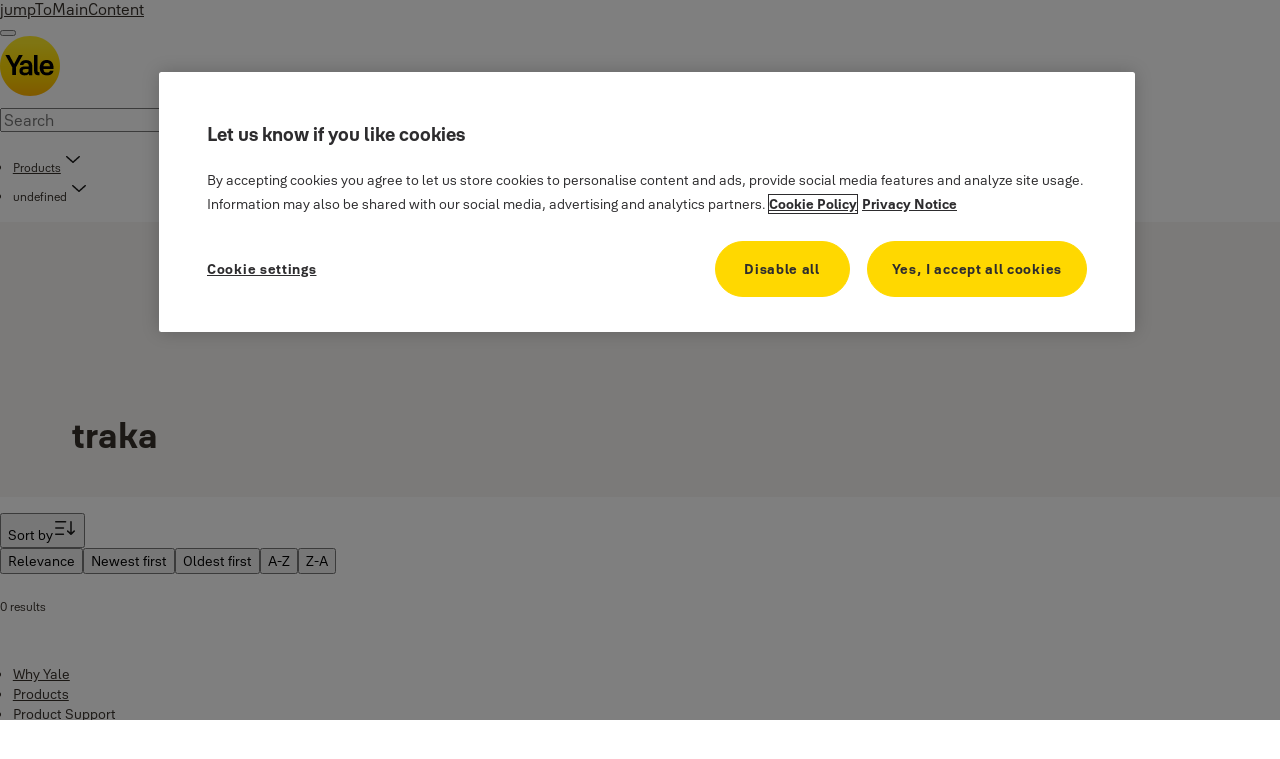

--- FILE ---
content_type: text/html; charset=utf-8
request_url: https://www.yalehome.com/ae/en/products/tags/brand/traka
body_size: 25344
content:
<!DOCTYPE html><html lang="en" class="navigation-header   dropdown full-width solid " style="--device-mobile: 360px; --device-mobile-lg: 576px; --device-tablet: 768px; --device-tablet-lg: 1024px; --device-laptop: 1280px; --device-laptop-lg: 1440px; --device-desktop: 1920px; --device-desktop-lg: 2560px; --grid-extended-max-width: 2288px; --topPaddingLocalizationBar: 0px; --vh: 7.32px;"><head>
  
  <meta name="viewport" content="width=device-width, initial-scale=1">

  <link rel="preconnect" href="https://gw-assets.assaabloy.com/">

  <meta charset="UTF-8">
  <link rel="icon" href="https://www.yalehome.com/logo/Yale_Logo_Primary_Small_RGB.ico">
  <title>traka | Yale</title>
  <meta property="version" content="a72ac4b">
  <meta property="og:type" content="website">
  <meta property="og:title" content="traka">
  
  <meta property="og:image">
  
    <meta property="og:url" content="https://www.yalehome.com/ae/en/products/tags/brand/traka">
  
  
  <meta name="template" content="product-tag-template">
  
  
  
  
  
  <meta name="google-site-verification" content="1BOLW-IM4cuGb2aPYs57cxXmnGDNPYATRig89RLIJnE">

  
  <meta name="addsearch-custom-field" data-type="text" content="title=traka">
  <meta name="addsearch-custom-field" data-type="text" content="market_name=ae">
  <meta name="addsearch-custom-field" data-type="text" content="language_name=en">
  <meta name="addsearch-custom-field" data-type="text" content="content_category=tag">
  

  
  
    <link rel="canonical" href="https://www.yalehome.com/ae/en/products/tags/brand/traka">
    
      <link rel="alternate" hreflang="en-ae" href="https://www.yalehome.com/ae/en/products/tags/brand/traka">
    
      <link rel="alternate" hreflang="en-bg" href="https://www.yalehome.com/bg/en/products/tags/brand/traka">
    
      <link rel="alternate" hreflang="en-hr" href="https://www.yalehome.com/hr/en/products/tags/brand/traka">
    
      <link rel="alternate" hreflang="en-ke" href="https://www.yalehome.com/ke/en/products/tags/brand/traka">
    
      <link rel="alternate" hreflang="zh-hk" href="https://www.yalehome.com/hk/zh-hk/products/tags/brand/traka">
    
      <link rel="alternate" hreflang="en-pl" href="https://www.yalehome.com/pl/en/products/tags/brand/traka">
    
      <link rel="alternate" hreflang="zh-tw" href="https://www.yalehome.com/tw/zh-tw/products/tags/brand/traka">
    
      <link rel="alternate" hreflang="en-it" href="https://www.yalehome.com/it/en/products/tags/brand/traka">
    
      <link rel="alternate" hreflang="si-si" href="https://www.yalehome.com/si/si/products/tags/brand/traka">
    
      <link rel="alternate" hreflang="en-kz" href="https://www.yalehome.com/kz/en/products/tags/brand/traka">
    
  


  
    
  

  
  
  <script async="" src="https://www.googletagmanager.com/gtm.js?id=GTM-P6G8W4L"></script><script async="" src="https://www.googletagmanager.com/gtm.js?id=GTM-WBWG4NJ"></script><script>
    if (!window.onecms) {
      window.onecms = {
        config: {
          site: {
            fadeInComponents: true,
            chinaSite: false,
            name: 'yalehome.com',
            market: 'ae',
            language: 'en',
            homePagePath: '/ae/en',
            translationsUrl: '/rest/api/v1/translations.json/ae/en',
            theme: 'assa-abloy-onecms.brand.theme.yale',
            enableSessionStorageCache: true,
            sessionStorageVersion: 1769001960356
          }
        },
        clientlibs: {}
      }
    }

    window.dataLayer = window.dataLayer || [];
    window.dataLayer.push({
  "googleAnalyticsTrackingId": "UA-17355825-1",
  "matomoSiteId": "290",
  "googleAnalytics4MeasurementId": "G-Z6BWGW4FTB",
  "googleAnalyticsTrackingIdMarket": "UA-17355825-3",
  "googleAnalytics4MeasurementIdMarket": "G-7S8CXPE5LH",
  "matomoSiteIdMarket": "475",
  "siteDivision": "00"
});
    window.onecms.clientlibs.vendorJsUrl = '/etc.clientlibs/assa-abloy-onecms/clientlibs-generated/webcomponents/gw-group-vendor.lc-c8758d0d91f0aa762e74306bf63e44bf-lc.js';
    window.onecms.clientlibs.cookieBannerId = '01912194-e19d-7368-9b31-6e6c0b92a747';
    window.onecms.clientlibs.enableSentry = false;
    window.onecms.clientlibs.sentrySampleRate = '0.5';
    window.onecms.clientlibs.sentryTracesSampleRate = 0.1;
    window.onecms.clientlibs.environment = 'prod';
    window.onecms.clientlibs.isPublish = true;
    window.onecms.clientlibs.centralGtmContainerId = 'GTM-WBWG4NJ';
    window.onecms.clientlibs.featureFlagDivisionGtmPublish = true;
    window.onecms.clientlibs.divisionGtmContainerId = 'GTM-P6G8W4L';
    window.onecms.clientlibs.trackingEnabled = true;
    window.onecms.clientlibs.pageTracked = true;
    window.onecms.clientlibs.videoViewerScriptUrl = "https://gw-assets.assaabloy.com/s7viewers/html5/js/VideoViewer.js";
    window.onecms.clientlibs.interactiveImageScriptUrl = "https://gw-assets.assaabloy.com/s7viewers/html5/js/InteractiveImage.js";
  </script>
  

  
  
    
  
    <script defer="" src="/etc.clientlibs/assa-abloy-onecms/clientlibs/onecms-script-loader.lc-a0ba371bb76eda5838d458b576137ed7-lc.min.js"></script>

  

  
  
  

  
  

  
  
    <link rel="stylesheet" href="/etc.clientlibs/assa-abloy-onecms/clientlibs-generated/themes/global.lc-29ccfeae8fd9bff7620687abbcd84cc2-lc.min.css" type="text/css">
<link rel="stylesheet" href="/etc.clientlibs/assa-abloy-onecms/clientlibs-generated/themes/yale.lc-5f0a03ed75a37f8b991a1e66560bbed4-lc.min.css" type="text/css">

  


  <style>
    :root{
  --font-family-body:Yale Solis;--font-family-heading:Yale Solis;
}

  </style>
  <style>
    
  </style>
  


  
  
  
    <link rel="stylesheet" href="/etc.clientlibs/assa-abloy-onecms/components/structure/page/v1/page/clientlibs/header-offset-ssr-variables.lc-af567384b6afc7df0896c6eff7f36e56-lc.min.css" type="text/css">

  


  

  

  
  

  

  



  
    <link rel="stylesheet" href="/etc.clientlibs/assa-abloy-onecms/clientlibs/grid.lc-5334516a308a40e7dd7b3c7a8ae96960-lc.min.css" type="text/css">

  


  
    
    

    

    
    
    

  

  
  <script src="https://www.yalehome.com/static-content/gw_geo_na/gw_geo_na_0fc124a5b26673800ce35b0a972a7a004b4cd131.js" type="text/javascript">
</script>


  <script type="application/ld+json">
    {"@context":"https://schema.org","@type":"BreadcrumbList","itemListElement":[{"position":1,"@type":"ListItem","name":"Home page","item":"https://www.yalehome.com/ae/en"},{"position":2,"@type":"ListItem","name":"Products","item":"https://www.yalehome.com/ae/en/products"},{"position":3,"@type":"ListItem","item":"https://www.yalehome.com/ae/en/products/tags"},{"position":4,"@type":"ListItem","name":"traka"}]}
  </script>
  
<script async="" src="/etc.clientlibs/assa-abloy-onecms/clientlibs-generated/webcomponents/gw-group-wc-dependencies/resources/_d.webcomponents-ce.js"></script><script async="" src="/etc.clientlibs/assa-abloy-onecms/clientlibs-generated/webcomponents/gw-group-wc-dependencies/resources/_e.custom-elements-es5-adapter.js"></script><style data-styled="active" data-styled-version="5.3.6"></style><style data-styled="active" data-styled-version="5.3.6"></style><style data-styled="active" data-styled-version="5.3.6"></style><style data-styled="active" data-styled-version="5.3.6"></style></head>
<body class="product-tag-template page basicpage aa-light-theme" id="product-tag-template-87c65b700c" data-theme="light">



  




  



  


    
        
            <div class="toast gw-group-toast">

<gw-group-toast id="gw-group-toast-9b3b4d55f7" data-client-lib="/etc.clientlibs/assa-abloy-onecms/clientlibs-generated/webcomponents/gw-group-toast.lc-187d3936fc18dfe367e4db98bd23bfa1-lc.js"><div data-addsearch="exclude" aria-disabled="true" aria-label="" class="styles__Toast-sc-6j63c8-1 jFzVqZ toast-message-wrapper"><div data-addsearch="exclude" class="styles__Text-sc-6j63c8-0 bVYyKt label-sm"></div></div></gw-group-toast>


</div>

        
    
        
            <div class="header header-includer"><div class="site-header">
  <div class="site-header--nav-bar">
  



  <gw-group-nav-header data-client-lib="/etc.clientlibs/assa-abloy-onecms/clientlibs-generated/webcomponents/gw-group-nav-header.lc-1d92492a3819d9c9ef5f46563e374d3d-lc.js" content="[base64]"><header class="styles__Header-sc-z2fkzf-4 gFclYc"><div id="a11y-skip-link" tabindex="0"><a href="#a11y-skip-link-target" class="styles__SkipLink-sc-z2fkzf-3 gsFJOs">jumpToMainContent</a></div><section class="styles__Topbar-sc-1hzxovh-1 eTryn topbar"></section><div class="styles__Wrapper-sc-z2fkzf-0 gRutnU"><section class="styles__PrimaryNavigation-sc-z2fkzf-1 dEmSaK primary-navigation"><div class="styles__Navigation-sc-x3fycp-0 bWUyaF nav-bar__navigation"><div class="styles__Menu-sc-x3fycp-1 gjkLMg"><button id="gw-group-nav-menu" aria-expanded="false" tabindex="0" class="styles__HamburgerButton-sc-gappku-0 hzYBsL hamburger-menu-button label-md" aria-haspopup="true" aria-controls="hamburger-menu"><div class="styles__HamburgerIcon-sc-gappku-2 iehzkx  hamburger-menu-button" role="presentation"><span class="hamburger-menu-button"></span><span class="hamburger-menu-button"></span><span class="hamburger-menu-button"></span></div><label class="styles__MenuLabel-sc-gappku-1 keTNqZ hamburger-menu-button sr-only">Menu</label></button><nav aria-label="Main menu" class="styles__TopNavigation-sc-khrlvi-1 ksMHTH"></nav></div><div hidden="" style="position: absolute; pointer-events: none; z-index: 999; opacity: 0; transform: translateY(-16px); overflow: initial;"><div id="hamburger-menu" class="styles__HamburgerMenu-sc-1k5lid8-0 fGXaOn"><nav aria-labelledby="gw-group-nav-menu" class="styles__HamburgerNavigation-sc-1k5lid8-1 gblgCQ"><div class="styles__MobileNavigation-sc-1krcsdf-0 iVcejX"><div id="mobile-subnavigation-menu-10882d132d" class="styles__SubNavigation-sc-1m33sy9-0 kyWyHs"><div class="button aem-ie__cta"><button class="styles__Button-sc-18sij4a-0 bMXnuW styles__BackButton-sc-1m33sy9-1 jIUdFH label-lg" aria-label="Return" id="e22f7212-adab-4f7e-929b-f573da61d4f5" role="button" data-variant="default"><svg role="presentation" class="styles__Icon-sc-1u0rbjk-0 fivoSa leading-icon external " width="24" height="24" viewBox="0 0 24 24" fill="none" xmlns="http://www.w3.org/2000/svg"><path d="M13.0323 19.0001C12.8361 19.0001 12.64 18.9275 12.4852 18.7719C12.1858 18.4711 12.1858 17.9732 12.4852 17.6724L17.3574 12.7767H4.77419C4.35097 12.7767 4 12.424 4 11.9988C4 11.5735 4.35097 11.2208 4.77419 11.2208H17.3574L12.4852 6.32512C12.1858 6.02432 12.1858 5.52645 12.4852 5.22566C12.7845 4.92486 13.28 4.92486 13.5794 5.22566L19.7729 11.449C19.8452 11.5216 19.9071 11.6046 19.9381 11.698C19.9794 11.7913 20 11.895 20 11.9988C20 12.1025 19.9794 12.2062 19.9381 12.2996C19.8968 12.3929 19.8452 12.4759 19.7729 12.5485L13.5794 18.7719C13.4245 18.9275 13.2284 19.0001 13.0323 19.0001Z" fill="#1A1A1A"></path></svg><span id="3309a315-e61c-4581-b239-fc62d8ec1e90" class="styles__Label-sc-18sij4a-1 jKMGzI styles__BackButton-sc-1m33sy9-1 jIUdFH label-lg ">Return</span></button></div><div class="styles__Menu-sc-1m33sy9-2 hpOFDI"><nav class="styles__TreeNavigation-sc-16eevtj-0 cpUXTX"><ul class="styles__List-sc-16eevtj-1 eJajLR"><li class="styles__ListItem-sc-16eevtj-2 jdnPIG"><div class="button aem-ie__cta"><a class="styles__Button-sc-18sij4a-0 hSUEYJ label-md" aria-label="Yale Smart Home Ecosystem" id="2fae7022-c8ef-426b-8c2b-4b34fe50af27" role="link" href="https://www.yalehome.com/ae/en/products/yale-smart-home-ecosystem" target="_self" rel="" tabindex="0" data-variant="text"><span id="b04149f1-4de4-4fae-81a6-ba1fe691f9d3" class="styles__Label-sc-18sij4a-1 fcDSKM label-md ">Yale Smart Home Ecosystem</span><svg role="presentation" class="styles__Icon-sc-1u0rbjk-0 fivoSa  " width="24" height="24" viewBox="0 0 24 24" fill="none" xmlns="http://www.w3.org/2000/svg"><path d="M13.0323 19.0001C12.8361 19.0001 12.64 18.9275 12.4852 18.7719C12.1858 18.4711 12.1858 17.9732 12.4852 17.6724L17.3574 12.7767H4.77419C4.35097 12.7767 4 12.424 4 11.9988C4 11.5735 4.35097 11.2208 4.77419 11.2208H17.3574L12.4852 6.32512C12.1858 6.02432 12.1858 5.52645 12.4852 5.22566C12.7845 4.92486 13.28 4.92486 13.5794 5.22566L19.7729 11.449C19.8452 11.5216 19.9071 11.6046 19.9381 11.698C19.9794 11.7913 20 11.895 20 11.9988C20 12.1025 19.9794 12.2062 19.9381 12.2996C19.8968 12.3929 19.8452 12.4759 19.7729 12.5485L13.5794 18.7719C13.4245 18.9275 13.2284 19.0001 13.0323 19.0001Z" fill="#1A1A1A"></path></svg></a></div></li><li class="styles__ListItem-sc-16eevtj-2 jdnPIG"><div class="button aem-ie__cta"><a class="styles__Button-sc-18sij4a-0 hSUEYJ label-md" aria-label="Smart Door Locks" id="66231ec5-5b8f-491e-bd5f-2d67bc287fe1" role="link" href="https://www.yalehome.com/ae/en/products/smart-door-locks" target="_self" rel="" tabindex="0" data-variant="text"><span id="a2069a87-1dc7-4810-b695-22dc7e863939" class="styles__Label-sc-18sij4a-1 fcDSKM label-md ">Smart Door Locks</span><svg role="presentation" class="styles__Icon-sc-1u0rbjk-0 fivoSa  " width="24" height="24" viewBox="0 0 24 24" fill="none" xmlns="http://www.w3.org/2000/svg"><path d="M13.0323 19.0001C12.8361 19.0001 12.64 18.9275 12.4852 18.7719C12.1858 18.4711 12.1858 17.9732 12.4852 17.6724L17.3574 12.7767H4.77419C4.35097 12.7767 4 12.424 4 11.9988C4 11.5735 4.35097 11.2208 4.77419 11.2208H17.3574L12.4852 6.32512C12.1858 6.02432 12.1858 5.52645 12.4852 5.22566C12.7845 4.92486 13.28 4.92486 13.5794 5.22566L19.7729 11.449C19.8452 11.5216 19.9071 11.6046 19.9381 11.698C19.9794 11.7913 20 11.895 20 11.9988C20 12.1025 19.9794 12.2062 19.9381 12.2996C19.8968 12.3929 19.8452 12.4759 19.7729 12.5485L13.5794 18.7719C13.4245 18.9275 13.2284 19.0001 13.0323 19.0001Z" fill="#1A1A1A"></path></svg></a></div></li><li class="styles__ListItem-sc-16eevtj-2 jdnPIG"><div class="button aem-ie__cta"><a class="styles__Button-sc-18sij4a-0 hSUEYJ label-md" aria-label="Yale Safes" id="a7c5bf06-637a-4e85-8f91-46fa5c8b5e55" role="link" href="https://www.yalehome.com/ae/en/products/safes" target="_self" rel="" tabindex="0" data-variant="text"><span id="2d749a0e-564d-4e29-9f0f-6e8b086d841b" class="styles__Label-sc-18sij4a-1 fcDSKM label-md ">Yale Safes</span><svg role="presentation" class="styles__Icon-sc-1u0rbjk-0 fivoSa  " width="24" height="24" viewBox="0 0 24 24" fill="none" xmlns="http://www.w3.org/2000/svg"><path d="M13.0323 19.0001C12.8361 19.0001 12.64 18.9275 12.4852 18.7719C12.1858 18.4711 12.1858 17.9732 12.4852 17.6724L17.3574 12.7767H4.77419C4.35097 12.7767 4 12.424 4 11.9988C4 11.5735 4.35097 11.2208 4.77419 11.2208H17.3574L12.4852 6.32512C12.1858 6.02432 12.1858 5.52645 12.4852 5.22566C12.7845 4.92486 13.28 4.92486 13.5794 5.22566L19.7729 11.449C19.8452 11.5216 19.9071 11.6046 19.9381 11.698C19.9794 11.7913 20 11.895 20 11.9988C20 12.1025 19.9794 12.2062 19.9381 12.2996C19.8968 12.3929 19.8452 12.4759 19.7729 12.5485L13.5794 18.7719C13.4245 18.9275 13.2284 19.0001 13.0323 19.0001Z" fill="#1A1A1A"></path></svg></a></div></li><li class="styles__ListItem-sc-16eevtj-2 jdnPIG"><div class="button aem-ie__cta"><a class="styles__Button-sc-18sij4a-0 hSUEYJ label-md" aria-label="Mechanical Range" id="eb9cecff-78ce-4b3e-a1fa-9534a41da4ba" role="link" href="https://www.yalehome.com/ae/en/products/mechanical-range" target="_self" rel="" tabindex="0" data-variant="text"><span id="1bc30517-7455-4a44-a3af-39fb9343c29d" class="styles__Label-sc-18sij4a-1 fcDSKM label-md ">Mechanical Range</span><svg role="presentation" class="styles__Icon-sc-1u0rbjk-0 fivoSa  " width="24" height="24" viewBox="0 0 24 24" fill="none" xmlns="http://www.w3.org/2000/svg"><path d="M13.0323 19.0001C12.8361 19.0001 12.64 18.9275 12.4852 18.7719C12.1858 18.4711 12.1858 17.9732 12.4852 17.6724L17.3574 12.7767H4.77419C4.35097 12.7767 4 12.424 4 11.9988C4 11.5735 4.35097 11.2208 4.77419 11.2208H17.3574L12.4852 6.32512C12.1858 6.02432 12.1858 5.52645 12.4852 5.22566C12.7845 4.92486 13.28 4.92486 13.5794 5.22566L19.7729 11.449C19.8452 11.5216 19.9071 11.6046 19.9381 11.698C19.9794 11.7913 20 11.895 20 11.9988C20 12.1025 19.9794 12.2062 19.9381 12.2996C19.8968 12.3929 19.8452 12.4759 19.7729 12.5485L13.5794 18.7719C13.4245 18.9275 13.2284 19.0001 13.0323 19.0001Z" fill="#1A1A1A"></path></svg></a></div></li><li class="styles__ListItem-sc-16eevtj-2 jdnPIG"><div class="button aem-ie__cta"><a class="styles__Button-sc-18sij4a-0 hSUEYJ label-md" aria-label="Alarms &amp; Surveillance" id="a5593d13-6f8a-4f0a-a19f-e33ee87e4ce5" role="link" href="https://www.yalehome.com/ae/en/products/alarms-surveillance" target="_self" rel="" tabindex="0" data-variant="text"><span id="d2ab166f-7a1e-4f48-918c-335aec601b1a" class="styles__Label-sc-18sij4a-1 fcDSKM label-md ">Alarms &amp; Surveillance</span><svg role="presentation" class="styles__Icon-sc-1u0rbjk-0 fivoSa  " width="24" height="24" viewBox="0 0 24 24" fill="none" xmlns="http://www.w3.org/2000/svg"><path d="M13.0323 19.0001C12.8361 19.0001 12.64 18.9275 12.4852 18.7719C12.1858 18.4711 12.1858 17.9732 12.4852 17.6724L17.3574 12.7767H4.77419C4.35097 12.7767 4 12.424 4 11.9988C4 11.5735 4.35097 11.2208 4.77419 11.2208H17.3574L12.4852 6.32512C12.1858 6.02432 12.1858 5.52645 12.4852 5.22566C12.7845 4.92486 13.28 4.92486 13.5794 5.22566L19.7729 11.449C19.8452 11.5216 19.9071 11.6046 19.9381 11.698C19.9794 11.7913 20 11.895 20 11.9988C20 12.1025 19.9794 12.2062 19.9381 12.2996C19.8968 12.3929 19.8452 12.4759 19.7729 12.5485L13.5794 18.7719C13.4245 18.9275 13.2284 19.0001 13.0323 19.0001Z" fill="#1A1A1A"></path></svg></a></div></li><li class="styles__ListItem-sc-16eevtj-2 jdnPIG"><div class="button aem-ie__cta"><a class="styles__Button-sc-18sij4a-0 hSUEYJ label-md" aria-label="Window Solutions" id="968962d5-20d2-45f2-b23e-8fcd7423c722" role="link" href="https://www.yalehome.com/ae/en/products/window-solutions" target="_self" rel="" tabindex="0" data-variant="text"><span id="c461e858-3229-42f8-84ba-9b82e9041587" class="styles__Label-sc-18sij4a-1 fcDSKM label-md ">Window Solutions</span><svg role="presentation" class="styles__Icon-sc-1u0rbjk-0 fivoSa  " width="24" height="24" viewBox="0 0 24 24" fill="none" xmlns="http://www.w3.org/2000/svg"><path d="M13.0323 19.0001C12.8361 19.0001 12.64 18.9275 12.4852 18.7719C12.1858 18.4711 12.1858 17.9732 12.4852 17.6724L17.3574 12.7767H4.77419C4.35097 12.7767 4 12.424 4 11.9988C4 11.5735 4.35097 11.2208 4.77419 11.2208H17.3574L12.4852 6.32512C12.1858 6.02432 12.1858 5.52645 12.4852 5.22566C12.7845 4.92486 13.28 4.92486 13.5794 5.22566L19.7729 11.449C19.8452 11.5216 19.9071 11.6046 19.9381 11.698C19.9794 11.7913 20 11.895 20 11.9988C20 12.1025 19.9794 12.2062 19.9381 12.2996C19.8968 12.3929 19.8452 12.4759 19.7729 12.5485L13.5794 18.7719C13.4245 18.9275 13.2284 19.0001 13.0323 19.0001Z" fill="#1A1A1A"></path></svg></a></div></li><li class="styles__ListItem-sc-16eevtj-2 jdnPIG"><div class="button aem-ie__cta"><a class="styles__Button-sc-18sij4a-0 hSUEYJ label-md" aria-label="Holiday Homes" id="40ee008d-a799-4397-9049-344b902274cb" role="link" href="https://www.yalehome.com/ae/en/products/holiday-homes" target="_self" rel="" tabindex="0" data-variant="text"><span id="70400bf4-0566-40a1-8e6b-7a8440d04f47" class="styles__Label-sc-18sij4a-1 fcDSKM label-md ">Holiday Homes</span><svg role="presentation" class="styles__Icon-sc-1u0rbjk-0 fivoSa  " width="24" height="24" viewBox="0 0 24 24" fill="none" xmlns="http://www.w3.org/2000/svg"><path d="M13.0323 19.0001C12.8361 19.0001 12.64 18.9275 12.4852 18.7719C12.1858 18.4711 12.1858 17.9732 12.4852 17.6724L17.3574 12.7767H4.77419C4.35097 12.7767 4 12.424 4 11.9988C4 11.5735 4.35097 11.2208 4.77419 11.2208H17.3574L12.4852 6.32512C12.1858 6.02432 12.1858 5.52645 12.4852 5.22566C12.7845 4.92486 13.28 4.92486 13.5794 5.22566L19.7729 11.449C19.8452 11.5216 19.9071 11.6046 19.9381 11.698C19.9794 11.7913 20 11.895 20 11.9988C20 12.1025 19.9794 12.2062 19.9381 12.2996C19.8968 12.3929 19.8452 12.4759 19.7729 12.5485L13.5794 18.7719C13.4245 18.9275 13.2284 19.0001 13.0323 19.0001Z" fill="#1A1A1A"></path></svg></a></div></li><li class="styles__ListItem-sc-16eevtj-2 jdnPIG"><div class="button aem-ie__cta"><a class="styles__Button-sc-18sij4a-0 hSUEYJ label-md" aria-label="Projects &amp; OEM" id="949c3ded-be2f-4f20-aada-01eb8f57d57d" role="link" href="https://www.yalehome.com/ae/en/products/projects-oem" target="_self" rel="" tabindex="0" data-variant="text"><span id="b811cfdb-d068-4c1f-bea0-78bd1fe79fa4" class="styles__Label-sc-18sij4a-1 fcDSKM label-md ">Projects &amp; OEM</span><svg role="presentation" class="styles__Icon-sc-1u0rbjk-0 fivoSa  " width="24" height="24" viewBox="0 0 24 24" fill="none" xmlns="http://www.w3.org/2000/svg"><path d="M13.0323 19.0001C12.8361 19.0001 12.64 18.9275 12.4852 18.7719C12.1858 18.4711 12.1858 17.9732 12.4852 17.6724L17.3574 12.7767H4.77419C4.35097 12.7767 4 12.424 4 11.9988C4 11.5735 4.35097 11.2208 4.77419 11.2208H17.3574L12.4852 6.32512C12.1858 6.02432 12.1858 5.52645 12.4852 5.22566C12.7845 4.92486 13.28 4.92486 13.5794 5.22566L19.7729 11.449C19.8452 11.5216 19.9071 11.6046 19.9381 11.698C19.9794 11.7913 20 11.895 20 11.9988C20 12.1025 19.9794 12.2062 19.9381 12.2996C19.8968 12.3929 19.8452 12.4759 19.7729 12.5485L13.5794 18.7719C13.4245 18.9275 13.2284 19.0001 13.0323 19.0001Z" fill="#1A1A1A"></path></svg></a></div></li></ul></nav></div></div></div></nav></div></div></div><div class="styles__Logotype-sc-hktp9h-0 jmZgQt"><div class="styles__ImageWrapper-sc-h9y1a8-0 eeKpvr"><a href="https://www.yalehome.com/ae/en" id="page-logo"><div class="styles__Image-sc-h9y1a8-1 gyRPfV"><picture class="styles__FullPicture-sc-h9y1a8-3 jfRrWj"><img id="page-logo" src="https://gw-assets.assaabloy.com/is/content/assaabloy/yale-logo-6?wid=undefined&amp;hei=undefined" srcset="" alt="Yale" loading="lazy" sizes="(min-width: 1024px) 33vw, 50vw" width="auto" height="auto" aria-label="yalehome.com Home" class="styles__FullImage-sc-h9y1a8-2 OmrEl"></picture></div></a></div></div><div class="styles__RightSideWrapper-sc-z2fkzf-2 dsQtJS"><div class="styles__SearchBar-sc-shxt5d-5 dViMtp"><div class="styles__InputWrapper-sc-shxt5d-0 hqjvkO"><form role="search" class="styles__SearchBarInput-sc-shxt5d-4 erlPwq"><input type="search" placeholder="Search" aria-label="Search this site" name="search-bar-input" role="combobox" aria-controls="search-results" aria-expanded="false" class="styles__InputText-sc-shxt5d-3 bKrByQ" value=""><button class="styles__SearchIcon-sc-shxt5d-1 jHQpMW magnifying-glas" aria-label="Search" type="button"><svg role="presentation" class="styles__Icon-sc-1u0rbjk-0 fivoSa" width="24" height="24" viewBox="0 0 24 24" fill="none" xmlns="http://www.w3.org/2000/svg"><path d="M21.7668 20.6874L16.0766 14.9962C16.579 14.3912 16.9789 13.7144 17.2762 12.9864C17.676 12.0224 17.8811 10.997 17.8811 9.94078C17.8811 8.88458 17.676 7.86939 17.2762 6.89522C16.8763 5.92105 16.2919 5.05967 15.5538 4.32135C14.8156 3.58303 13.9441 2.99853 12.9804 2.59861C11.0529 1.79876 8.8384 1.79876 6.90068 2.60886C5.92669 3.00879 5.06549 3.59329 4.32731 4.33161C3.58913 5.06993 3.00474 5.94156 2.6049 6.90547C2.20505 7.87964 2 8.89483 2 9.95104C2 11.0072 2.20505 12.0224 2.6049 12.9966C3.00474 13.9708 3.58913 14.8321 4.32731 15.5705C5.06549 16.3088 5.93695 16.8933 6.90068 17.2932C7.86441 17.6931 8.88966 17.8982 9.94566 17.8982C11.0017 17.8982 12.0167 17.6931 12.9906 17.2932C13.7186 16.9856 14.3952 16.5857 15.0001 16.0832L20.6902 21.7744C20.844 21.9282 21.0388 22 21.2336 22C21.4284 22 21.6232 21.9282 21.777 21.7744C22.0743 21.477 22.0743 20.9848 21.777 20.6874H21.7668ZM12.396 15.8678C10.8376 16.5139 9.0537 16.5139 7.49532 15.8678C6.71613 15.5397 6.01897 15.0783 5.41407 14.4835C4.80918 13.8887 4.34781 13.1914 4.02999 12.4018C3.70191 11.6225 3.53787 10.7919 3.53787 9.95104C3.53787 9.11018 3.70191 8.27957 4.02999 7.50023C4.35807 6.72089 4.81943 6.02359 5.41407 5.41858C6.00871 4.81357 6.71613 4.35212 7.49532 4.03423C8.27451 3.70609 9.10496 3.54202 9.94566 3.54202C10.7864 3.54202 11.6168 3.70609 12.396 4.03423C13.1752 4.36237 13.8724 4.82382 14.4773 5.42883C15.0719 6.02359 15.5435 6.72089 15.8716 7.51048C16.1997 8.28982 16.3637 9.11018 16.3637 9.96129C16.3637 10.8124 16.1997 11.6328 15.8716 12.4121C15.5435 13.1914 15.0821 13.8887 14.4875 14.4938C13.8929 15.0885 13.1957 15.5602 12.4063 15.8884L12.396 15.8678Z" fill="#1A1A1A"></path></svg></button><button aria-label="Reset search field" type="button" class="styles__ClearButton-sc-shxt5d-2 gJQJgT"><svg role="presentation" class="styles__Icon-sc-1u0rbjk-0 fivoSa" width="24" height="24" viewBox="0 0 24 24" fill="none" xmlns="http://www.w3.org/2000/svg"><path d="M18.0582 18.9744C17.8545 18.9744 17.6509 18.8718 17.5491 18.7692L11.9491 13.1282L6.34909 18.7692C6.04364 19.0769 5.53455 19.0769 5.22909 18.7692C4.92364 18.4615 4.92364 17.9487 5.22909 17.641L10.8291 12L5.33091 6.35897C5.02545 6.05128 5.02545 5.53846 5.33091 5.23077C5.63636 4.92308 6.14545 4.92308 6.45091 5.23077L12.0509 10.8718L17.6509 5.23077C17.9564 4.92308 18.4655 4.92308 18.7709 5.23077C19.0764 5.53846 19.0764 6.05128 18.7709 6.35897L13.0691 12L18.6691 17.641C18.9745 17.9487 18.9745 18.4615 18.6691 18.7692C18.4655 18.8718 18.2618 18.9744 18.0582 18.9744Z" fill="#1A1A1A"></path></svg></button></form></div></div></div></section><nav aria-label="Breadcrumbs"><ul class="styles__Breadcrumbs-sc-l06ea9-0 fYQOxL"><li class="styles__BreadCrumb-sc-l06ea9-1 bSvCNm"><div class="button aem-ie__cta"><a class="styles__Button-sc-18sij4a-0 hSqJBv label-sm" aria-label="Products" id="ad9853a0-c4d9-4334-b614-de62e3ad3d64" role="link" href="https://www.yalehome.com/ae/en/products" target="_self" rel="" data-variant="text"><span id="5f9ac1ef-fe07-4ed7-87a4-bb4fedd07d2a" class="styles__Label-sc-18sij4a-1 fcDSKM label-sm ">Products</span><svg role="presentation" class="styles__Icon-sc-1u0rbjk-0 fivoSa chevron  " width="24" height="24" viewBox="0 0 24 24" fill="none" xmlns="http://www.w3.org/2000/svg"><path d="M12 15C12.1971 15 12.3942 14.9346 12.5498 14.7946L18.7744 9.19273C19.0752 8.92197 19.0752 8.47382 18.7744 8.20307C18.4735 7.93231 17.9755 7.93231 17.6747 8.20307L12 13.3101L6.32531 8.20307C6.02445 7.93231 5.52649 7.93231 5.22564 8.20307C4.92479 8.47382 4.92479 8.92197 5.22564 9.19273L11.4502 14.7946C11.6058 14.9346 11.8029 15 12 15Z" fill="#1A1A1A"></path></svg></a></div></li><li class="styles__BreadCrumb-sc-l06ea9-1 bSvCNm"><div class="button aem-ie__cta"><span class="styles__Button-sc-18sij4a-0 hSqJBv label-sm" aria-label="undefined" id="8a3a420a-ce3f-4cda-9bc7-cab055f102fd" role="button" aria-current="page" data-variant="text"><span id="b6ae262c-a9a3-4542-afbd-2b631bd67268" class="styles__Label-sc-18sij4a-1 fcDSKM label-sm ">undefined</span><svg role="presentation" class="styles__Icon-sc-1u0rbjk-0 fivoSa chevron external " width="24" height="24" viewBox="0 0 24 24" fill="none" xmlns="http://www.w3.org/2000/svg"><path d="M12 15C12.1971 15 12.3942 14.9346 12.5498 14.7946L18.7744 9.19273C19.0752 8.92197 19.0752 8.47382 18.7744 8.20307C18.4735 7.93231 17.9755 7.93231 17.6747 8.20307L12 13.3101L6.32531 8.20307C6.02445 7.93231 5.52649 7.93231 5.22564 8.20307C4.92479 8.47382 4.92479 8.92197 5.22564 9.19273L11.4502 14.7946C11.6058 14.9346 11.8029 15 12 15Z" fill="#1A1A1A"></path></svg></span></div></li></ul></nav></div></header></gw-group-nav-header>
  




</div>




</div>
</div>

        
    
        
    
        
    
        
    
    <main>
        
            
        
            
        
            
                <div class="herogrid responsivegrid">


<div class="aem-Grid aem-Grid--12 aem-Grid--default--12 ">
    
    <div class="server-side-hero-gallery theme-alt-2 aem-GridColumn aem-GridColumn--default--12">





  
  
  
  
  
  
  
  
  
  
  
  

  
  
  
  
  
  
  

  
  
  
  

  
  
  
  

  
  
  
  
  
  
  
  
  
  
  
  
  
  
  
  
  

  

  <section id="server-side-hero-gallery-059f691ee5" data-uses-dm-video="no" class="hero-gallery hero-gallery--withMedia  hero-gallery--theme-alternative">
    <div class="hero-gallery__container">
      <div class="hero-gallery__title-container">
        <h1 class="hero-gallery__title heading-lg">
          <span>traka</span>
        </h1>
        
      </div>
      <div class="hero-gallery__content hero-gallery__content--no-media">
        
        
        
      </div>
      
    </div>
  </section>

  
  <div class="consent-modal__overlay js-consent-modal-overlay hidden">
    <div class="consent-modal__content js-consent-modal-content">
      <button class="consent-modal__close-btn js-close-btn">
        <svg role="presentation" class="styles__Icon-sc-1u0rbjk-0 jbvmdd" width="24" height="24" viewBox="0 0 24 24" fill="none" xmlns="http://www.w3.org/2000/svg">
          <path d="M18.0582 18.9744C17.8545 18.9744 17.6509 18.8718 17.5491 18.7692L11.9491 13.1282L6.34909 18.7692C6.04364 19.0769 5.53455 19.0769 5.22909 18.7692C4.92364 18.4615 4.92364 17.9487 5.22909 17.641L10.8291 12L5.33091 6.35897C5.02545 6.05128 5.02545 5.53846 5.33091 5.23077C5.63636 4.92308 6.14545 4.92308 6.45091 5.23077L12.0509 10.8718L17.6509 5.23077C17.9564 4.92308 18.4655 4.92308 18.7709 5.23077C19.0764 5.53846 19.0764 6.05128 18.7709 6.35897L13.0691 12L18.6691 17.641C18.9745 17.9487 18.9745 18.4615 18.6691 18.7692C18.4655 18.8718 18.2618 18.9744 18.0582 18.9744Z" fill="#1A1A1A"></path>
        </svg>
      </button>
      <div class="consent-modal__body">
        <h2 class="consent-modal__title heading-sm">
          Cookie consent
        </h2>
        <p class="consent-modal__text richtext_innerWrapper">
          This video is hosted by YouTube. By showing the external content you accept the <a href="https://www.youtube.com/static?template=terms" target="_blank" data-isinternal="false" rel="noopener noreferrer">terms and conditions
  <svg class="styles__Icon-sc-1u0rbjk-0 jbvmdd external" role="presentation" width="24" height="24" viewBox="0 0 24 24" fill="currentColor" xmlns="http://www.w3.org/2000/svg">
    <path d="M16.1217 21H5.83016C5.07888 21 4.36877 20.7019 3.83361 20.1674C3.29845 19.6328 3 18.9235 3 18.1731V7.89324C3 7.14281 3.29845 6.4335 3.83361 5.89895C4.36877 5.3644 5.07888 5.06628 5.83016 5.06628H12.0051C12.427 5.06628 12.7769 5.4158 12.7769 5.83727C12.7769 6.25874 12.427 6.60826 12.0051 6.60826H5.83016C5.49054 6.60826 5.16121 6.7419 4.92451 6.98861C4.6878 7.23533 4.54372 7.554 4.54372 7.89324V18.1731C4.54372 18.5123 4.67751 18.8413 4.92451 19.0777C5.1715 19.3141 5.49054 19.4581 5.83016 19.4581H16.1217C16.4613 19.4581 16.7906 19.3244 17.0273 19.0777C17.264 18.831 17.4081 18.5123 17.4081 18.1731V12.0052C17.4081 11.5837 17.758 11.2342 18.18 11.2342C18.6019 11.2342 18.9518 11.5837 18.9518 12.0052V18.1731C18.9518 18.9235 18.6534 19.6328 18.1182 20.1674C17.583 20.7019 16.8729 21 16.1217 21Z"></path>
    <path d="M20.9483 3.48315C20.866 3.29812 20.7219 3.14392 20.5264 3.06168C20.4338 3.02056 20.3308 3 20.2279 3H15.0822C14.6602 3 14.3103 3.34951 14.3103 3.77099C14.3103 4.19246 14.6602 4.54198 15.0822 4.54198H18.3652L10.4201 12.478C10.1217 12.7761 10.1217 13.2696 10.4201 13.5677C10.5745 13.7219 10.77 13.7938 10.9656 13.7938C11.1611 13.7938 11.3567 13.7219 11.511 13.5677L19.4561 5.63164V8.9109C19.4561 9.33238 19.806 9.68189 20.2279 9.68189C20.6499 9.68189 20.9998 9.33238 20.9998 8.9109V3.78127C20.9998 3.67847 20.9792 3.58595 20.938 3.48315H20.9483Z"></path>
  </svg></a> of
          www.youtube.com.
        </p>

        <button class="consent-modal__btn-primary js-submit-btn">
          <span>Show external content</span>
        </button>
        <div class="consent-modal__input-container">
          <label class="label">
            <input type="checkbox" readonly="" id="consent-modal-checkbox" tabindex="-1">
            <span class="consent-modal__checkmark checkmark js-consent-checkbox" tabindex="0">
              <svg class="js-checkbox-icon hidden" width="17" height="17" viewBox="0 0 12 8" fill="none" xmlns="http://www.w3.org/2000/svg" role="presentation">
                    <path d="M1.5 4.00098L4.5 7.00098L7.5 4.00098L10.5 1.00098" stroke="var(--color-accent)" stroke-width="2" stroke-linecap="round" stroke-linejoin="round">
                    </path>
              </svg>
            </span>
            <p class="label-sm">Remember my choice*</p>
          </label>
          <p class="consent-modal__text-disclaimer">
            *Your choice will be saved in a cookie until you have closed your browser.
          </p>
        </div>
      </div>
      <div class="consent-modal__footer"></div>
    </div>
  </div>

  
          <span class="metadata" style="display:none;" tabindex="-1" aria-hidden="true" data-client-lib="/etc.clientlibs/assa-abloy-onecms/components/content/server-side-hero-gallery/v1/server-side-hero-gallery/clientlibs/modal.lc-8e0ed3b9edb62ccc238cd3b8a96c3932-lc.js">
          </span>
  
  

  
    
  
    <link rel="stylesheet" href="/etc.clientlibs/assa-abloy-onecms/components/content/server-side-hero-gallery/v1/server-side-hero-gallery/clientlibs/modal.lc-ab2bb5d63bd8532d591fd01f69bc8dba-lc.min.css" type="text/css">

  

  



  
    <span class="metadata" style="display: none" tabindex="-1" aria-hidden="true" data-client-lib="/etc.clientlibs/assa-abloy-onecms/components/content/server-side-hero-gallery/v1/server-side-hero-gallery/clientlibs/gallery.lc-f7a0bc7056c158e613595f5cae5fc015-lc.js">
    </span>
  

  

  
    <span class="metadata" style="display: none" tabindex="-1" aria-hidden="true" data-client-lib="/etc.clientlibs/assa-abloy-onecms/components/content/webcomponents/gw-group-hero/v1/gw-group-hero/clientlibs/scripts/validate-image-alt.lc-19c6a542379440c8aeae98f51c450728-lc.js">
    </span>
  



  


  



  
  
    <link rel="stylesheet" href="/etc.clientlibs/assa-abloy-onecms/components/content/server-side-hero-gallery/v1/server-side-hero-gallery/clientlibs/gallery.lc-9485b82077b81bf44983633b9a2586f9-lc.min.css" type="text/css">

  






      <span class="metadata" style="display:none;" tabindex="-1" aria-hidden="true" data-client-lib="/etc.clientlibs/assa-abloy-onecms/components/content/webcomponents/gw-group-hero/v1/gw-group-hero/clientlibs/scripts/internal-links-attribute.lc-9336e9ca0f4ee8444795ebaa2f5019e9-lc.js">
      </span>

</div>

    
</div>
</div>

            
        
            
                <div class="responsivegrid">


<div class="aem-Grid aem-Grid--12 aem-Grid--default--12 ">
    
    <div class="gw-group-products theme-alt-2 aem-GridColumn aem-GridColumn--default--12">





  
    

  
    <gw-group-cards-grid id="gw-group-products-8b9e68b323" data-client-lib="/etc.clientlibs/assa-abloy-onecms/clientlibs-generated/webcomponents/gw-group-cards-grid.lc-ab3b3478ff807edfb2b952369b7a2c26-lc.js" content="[base64]" theme="theme-alt-2"><section class="styles__CardsGrid-sc-a325kz-0 kxSEqy"><div class="styles__Wrapper-sc-rfxywm-0 cbtqXl styles__Wrapper-sc-a325kz-1 cgBcY"><div class="styles__FilterWrapper-sc-a325kz-3 dmNjQT"><section class="styles__FilterStyle-sc-yipn6-0 fqwscE"><div class="styles__Title-sc-fbadai-0 iKGlDU sr-only"><h2 id="208b8a70-a79c-4bfd-9189-6babefd47350" class="heading-lg sr-only">Filter</h2></div><div class="styles__Dropdowns-sc-yipn6-1 cfMWDD"><ul class="styles__FilterDropdowns-sc-yipn6-2 enVPTP"></ul><div class="styles__View-sc-1737s0n-0 dIqAIf dropdown"><button aria-haspopup="true" aria-expanded="false" class="styles__Dropdown-sc-1737s0n-1 lgNEVt dropdown__button label-md" aria-label="Sort by "><span>Sort by</span><svg role="presentation" class="styles__Icon-sc-1u0rbjk-0 jlVjdK" width="24" height="24" viewBox="0 0 24 24" fill="none" xmlns="http://www.w3.org/2000/svg"><path xmlns="http://www.w3.org/2000/svg" d="M10.3749 17.4444L2.81047 17.4444C2.36741 17.4444 2 17.797 2 18.2222C2 18.6474 2.36741 19 2.81047 19L10.3749 19C10.818 19 11.1854 18.6474 11.1854 18.2222C11.1854 17.797 10.818 17.4444 10.3749 17.4444Z" fill="#1A1A1A"></path><path xmlns="http://www.w3.org/2000/svg" d="M10.3749 11.2222L2.81047 11.2222C2.36741 11.2222 2 11.5748 2 12C2 12.4252 2.36741 12.7778 2.81047 12.7778L10.3749 12.7778C10.818 12.7778 11.1854 12.4252 11.1854 12C11.1854 11.5748 10.818 11.2222 10.3749 11.2222Z" fill="#1A1A1A"></path><path xmlns="http://www.w3.org/2000/svg" d="M12.5362 4.99999L2.81047 4.99999C2.36741 4.99999 2 5.35258 2 5.77776C2 6.20295 2.36741 6.55554 2.81047 6.55554L12.5362 6.55554C12.9792 6.55554 13.3466 6.20295 13.3466 5.77776C13.3466 5.35258 12.9792 4.99999 12.5362 4.99999Z" fill="#1A1A1A"></path><path xmlns="http://www.w3.org/2000/svg" d="M21.7544 15.6607L18.5125 18.7719C18.4368 18.8444 18.3504 18.8963 18.2531 18.9378C18.0586 19.0207 17.8317 19.0207 17.6372 18.9378C17.5399 18.8963 17.4535 18.8444 17.3778 18.7719L14.1359 15.6607C13.8225 15.36 13.8225 14.8622 14.1359 14.5615C14.4493 14.2607 14.968 14.2607 15.2814 14.5615L17.1401 16.3452L17.1401 5.77778C17.1401 5.35259 17.5075 5 17.9505 5C18.3936 5 18.761 5.35259 18.761 5.77778L18.761 16.3452L20.6197 14.5615C20.7818 14.4059 20.9871 14.3333 21.1924 14.3333C21.3978 14.3333 21.6031 14.4059 21.7652 14.5615C22.0786 14.8622 22.0786 15.36 21.7652 15.6607L21.7544 15.6607Z" fill="#1A1A1A"></path></svg></button><div class="styles__Menu-sc-1737s0n-2 bLzDzC dropdown-menu " role="menu" tabindex="-1"><button tabindex="-1" role="menuitem" data-order="RELEVANCE" class="styles__DropdownItem-sc-1737s0n-4 iKUEgS label-md"><div class="styles__TextWrapper-sc-1737s0n-5 loKyyF">Relevance</div><span class="styles__Select-sc-1737s0n-3 jjQAck"></span></button><button tabindex="-1" role="menuitem" data-order="ASC" class="styles__DropdownItem-sc-1737s0n-4 iKUEgS label-md"><div class="styles__TextWrapper-sc-1737s0n-5 loKyyF">Newest first</div><span class="styles__Select-sc-1737s0n-3 jjQAck"></span></button><button tabindex="-1" role="menuitem" data-order="DESC" class="styles__DropdownItem-sc-1737s0n-4 iKUEgS label-md"><div class="styles__TextWrapper-sc-1737s0n-5 loKyyF">Oldest first</div><span class="styles__Select-sc-1737s0n-3 jjQAck"></span></button><button tabindex="-1" role="menuitem" data-order="AZ" class="styles__DropdownItem-sc-1737s0n-4 iKUEgS label-md"><div class="styles__TextWrapper-sc-1737s0n-5 loKyyF">A-Z</div><span class="styles__Select-sc-1737s0n-3 jjQAck"></span></button><button tabindex="-1" role="menuitem" data-order="ZA" class="styles__DropdownItem-sc-1737s0n-4 iKUEgS label-md"><div class="styles__TextWrapper-sc-1737s0n-5 loKyyF">Z-A</div><span class="styles__Select-sc-1737s0n-3 jjQAck"></span></button></div></div></div><div class="styles__Divider-sc-ksm0l2-0 styles__DividerStyle-sc-1ks8xgx-4 hgVme deAiAA"></div><p class="styles__NumberOfResults-sc-1di4jnf-0 jIhmAJ label-sm" aria-live="polite">0 results</p></section></div><ul class="styles__CardList-sc-bap63d-0 bIHWSx"></ul></div></section></gw-group-cards-grid>
      
  

  

</div>

    
</div>
</div>

            
        
            
        
    </main>
    
        
    
        
    
        
    
        
    
        
            <div class="footer footer-includer">

<gw-group-footer id="footer-container-a9b34661bb" data-client-lib="/etc.clientlibs/assa-abloy-onecms/clientlibs-generated/webcomponents/gw-group-footer.lc-74970e1f5984a26199ab48aef804fdb2-lc.js" theme="theme-alt-1" content="[base64]"><footer class="styles__Footer-sc-1v4jcaq-0 ckKWOY"><div class="styles__Wrapper-sc-rfxywm-0 cbtqXl styles__StyledWrapper-sc-1v4jcaq-2 dNUqpD"><div class="styles__FooterWrapper-sc-1v4jcaq-1 ergEWM"><nav aria-label="Footer menu" class="styles__NavigationSection-sc-1v4jcaq-15 jLwUal"><ul class="styles__MenuLinks-sc-1v4jcaq-3 gnKNll"><li><div class="button aem-ie__cta"><a class="styles__Button-sc-18sij4a-0 fFuamJ label-md" id="c1604a7d-fcc8-4bc9-87b5-797d1b3f16f5" role="link" href="https://www.yalehome.com/ae/en/why-yale" target="_self" rel="" data-variant="tertiary"><span id="75c203e1-bc0c-417f-b7fe-972d6818454e" class="styles__Label-sc-18sij4a-1 jKMGzI label-md ">Why Yale</span></a></div></li><li><div class="button aem-ie__cta"><a class="styles__Button-sc-18sij4a-0 fFuamJ label-md" id="f5b47959-cd1e-46ac-97a2-19f8e33945ba" role="link" href="https://www.yalehome.com/ae/en/products" target="_self" rel="" data-variant="tertiary"><span id="d65ad557-e122-4b87-92f0-89c0b1a59531" class="styles__Label-sc-18sij4a-1 jKMGzI label-md ">Products</span></a></div></li><li><div class="button aem-ie__cta"><a class="styles__Button-sc-18sij4a-0 fFuamJ label-md" id="bc012df1-bc64-4144-8e7d-8d59d99cd5aa" role="link" href="https://www.yalehome.com/ae/en/support" target="_self" rel="" data-variant="tertiary"><span id="417a3fc2-c914-427c-bba7-34d35af08163" class="styles__Label-sc-18sij4a-1 jKMGzI label-md ">Product Support</span></a></div></li><li><div class="button aem-ie__cta"><a class="styles__Button-sc-18sij4a-0 fFuamJ label-md" id="c4d7b1e8-5795-48c8-a790-f504d5b5d002" role="link" href="https://www.yalehome.com/ae/en/where-to-buy" target="_self" rel="" data-variant="tertiary"><span id="6a0bb617-751b-4cc4-9a95-ba66f1b879d0" class="styles__Label-sc-18sij4a-1 jKMGzI label-md ">Where to buy</span></a></div></li><li><div class="button aem-ie__cta"><a class="styles__Button-sc-18sij4a-0 fFuamJ label-md" id="e1967ea0-c3a5-44ed-a9f2-6e7454c078e4" role="link" href="https://www.yalehome.com/ae/en/special-offers" target="_self" rel="" data-variant="tertiary"><span id="d346fa11-44e7-49e0-8441-dd61cafd08b1" class="styles__Label-sc-18sij4a-1 jKMGzI label-md ">Special Offers</span></a></div></li><li><div class="button aem-ie__cta"><a class="styles__Button-sc-18sij4a-0 fFuamJ label-md" id="78afd9dc-ed9f-46fe-92ea-6aec4a4dec22" role="link" href="https://www.yalehome.com/ae/en/yale-contact-us-" target="_self" rel="" data-variant="tertiary"><span id="0a407cc5-2913-46f8-b13e-59b311d53c15" class="styles__Label-sc-18sij4a-1 jKMGzI label-md ">Contact us </span></a></div></li><li><div class="button aem-ie__cta"><a class="styles__Button-sc-18sij4a-0 fFuamJ label-md" id="e1e74b8f-90c9-4481-8942-330ee7a454ea" role="link" href="https://www.yalehome.com/ae/en/stories" target="_self" rel="" data-variant="tertiary"><span id="46cda4d6-3155-4543-84aa-fa0a7f6b99c7" class="styles__Label-sc-18sij4a-1 jKMGzI label-md ">Stories</span></a></div></li></ul></nav><div class="styles__Grid-sc-1v4jcaq-11 eaAULS"><div class="styles__Row-sc-1v4jcaq-12 giSRaR"><div class="styles__LocationsAndLanguages-sc-1v4jcaq-5 hOmmFP"><div class="styles__LocationSwitcher-sc-1v1boy1-0 kWNxfc styles__LocationSwitcher-sc-1v4jcaq-6 iZdiAH"><button mode="footer" aria-label="Middle East" class="styles__MarketsModalButton-sc-xgurc4-3 jXSaMR label-md"><svg role="img" class="styles__Icon-sc-1u0rbjk-0 fivoSa" width="24" height="24" viewBox="0 0 24 24" xmlns="http://www.w3.org/2000/svg" aria-hidden="true" aria-label="Market"><path fill-rule="evenodd" clip-rule="evenodd" d="M11.3102 2.27441C11.4071 2.24909 11.5089 2.24308 11.6093 2.25782C11.7392 2.25262 11.8695 2.25 12 2.25C12.1305 2.25 12.2608 2.25262 12.3907 2.25782C12.4911 2.24308 12.5929 2.24909 12.6898 2.27441C15.0236 2.43985 17.2291 3.44051 18.8943 5.10571C20.7228 6.93419 21.75 9.41414 21.75 12C21.75 13.2804 21.4978 14.5482 21.0078 15.7312C20.5178 16.9141 19.7997 17.9889 18.8943 18.8943C17.9889 19.7997 16.9141 20.5178 15.7312 21.0078C14.7612 21.4096 13.7342 21.6515 12.6899 21.7256C12.593 21.7509 12.4911 21.7569 12.3906 21.7422C12.2606 21.7474 12.1304 21.75 12 21.75C11.8696 21.75 11.7394 21.7474 11.6094 21.7422C11.5089 21.7569 11.407 21.7509 11.3101 21.7256C10.2658 21.6515 9.23879 21.4096 8.26884 21.0078C7.08591 20.5178 6.01108 19.7997 5.10571 18.8943C4.20034 17.9889 3.48216 16.9141 2.99217 15.7312C2.50219 14.5482 2.25 13.2804 2.25 12C2.25 9.41414 3.27723 6.93419 5.10571 5.10571C6.77091 3.44051 8.97643 2.43985 11.3102 2.27441ZM11.922 20.2496C11.0933 18.8434 10.4846 17.326 10.1108 15.75H13.8892C13.5154 17.326 12.9067 18.8434 12.078 20.2496C12.052 20.2499 12.026 20.25 12 20.25C11.974 20.25 11.948 20.2499 11.922 20.2496ZM13.9096 20.0259C14.3345 19.9248 14.7517 19.7899 15.1571 19.622C16.1581 19.2074 17.0675 18.5997 17.8336 17.8336C18.4455 17.2217 18.9564 16.5184 19.3485 15.75H15.4271C15.1069 17.2314 14.5976 18.6688 13.9096 20.0259ZM15.6846 14.25H19.9373C20.1443 13.5195 20.25 12.7624 20.25 12C20.25 11.2323 20.143 10.4757 19.9373 9.75H15.6846C15.7797 10.4937 15.8278 11.2451 15.8278 12C15.8278 12.7549 15.7797 13.5063 15.6846 14.25ZM15.4271 8.25H19.3485C18.9593 7.48737 18.4503 6.78308 17.8336 6.16637C16.745 5.07769 15.3833 4.3247 13.9096 3.97402C14.5976 5.33119 15.1069 6.76856 15.4271 8.25ZM12.078 3.75037C12.9067 5.15662 13.5154 6.67405 13.8892 8.25H10.1108C10.4846 6.67405 11.0933 5.15662 11.922 3.75037C11.948 3.75012 11.974 3.75 12 3.75C12.026 3.75 12.052 3.75012 12.078 3.75037ZM10.0904 3.97402C8.61666 4.3247 7.25505 5.07769 6.16637 6.16637C5.54966 6.78308 5.04068 7.48737 4.65152 8.25H8.57285C8.89307 6.76856 9.40236 5.33119 10.0904 3.97402ZM8.31538 9.75H4.06273C3.857 10.4757 3.75 11.2323 3.75 12C3.75 12.7624 3.85566 13.5195 4.06275 14.25H8.31538C8.22034 13.5063 8.1722 12.7549 8.1722 12C8.1722 11.2451 8.22034 10.4937 8.31538 9.75ZM9.82872 14.25H14.1713C14.2751 13.5072 14.3278 12.7555 14.3278 12C14.3278 11.2445 14.2751 10.4928 14.1713 9.75H9.82872C9.72487 10.4928 9.6722 11.2445 9.6722 12C9.6722 12.7555 9.72487 13.5072 9.82872 14.25ZM8.57285 15.75C8.89306 17.2314 9.40235 18.6688 10.0904 20.0259C9.66546 19.9248 9.24827 19.7899 8.84286 19.622C7.84193 19.2074 6.93245 18.5997 6.16637 17.8336C5.55448 17.2217 5.04364 16.5184 4.65153 15.75H8.57285Z" fill="#1A1A1A"></path></svg><div class="styles__MarketsModalButtonLabelContainer-sc-xgurc4-4 iOKlvY"><span mode="footer" class="styles__PrimaryLabel-sc-xgurc4-1 cgxXwz">Middle East</span><span mode="footer" role="presentation" class="styles__MidDot-sc-xgurc4-0 eEfYSf">·</span><span mode="footer" class="styles__SecondaryLabel-sc-xgurc4-2 fSleUQ">English</span></div></button></div></div><ul class="styles__SocialLinks-sc-dj68eu-1 jHkXwT"><li><div class="button aem-ie__cta"><a class="styles__Button-sc-18sij4a-0 daUxLT label-md" aria-label="Instagram" id="9a1411f9-108f-4f91-b946-6f29fbe8b248" role="link" href="https://www.instagram.com/yalehomeme/" target="_blank" rel="noopener noreferrer" data-variant="text"><svg role="presentation" width="24" height="24" viewBox="0 0 24 24" fill="none" xmlns="http://www.w3.org/2000/svg"><g><title id="instagram-icon-title">Instagram</title><path fill-rule="evenodd" clip-rule="evenodd" d="M7.88571 4.54286C6.99913 4.54286 6.14886 4.89505 5.52196 5.52196C4.89505 6.14886 4.54286 6.99913 4.54286 7.88571V16.1143C4.54286 17.0009 4.89505 17.8511 5.52196 18.478C6.14886 19.1049 6.99913 19.4571 7.88571 19.4571H16.1143C17.0009 19.4571 17.8511 19.1049 18.478 18.478C19.1049 17.8511 19.4571 17.0009 19.4571 16.1143V7.88571C19.4571 6.99913 19.1049 6.14886 18.478 5.52196C17.8511 4.89505 17.0009 4.54286 16.1143 4.54286H7.88571ZM4.43099 4.43099C5.34724 3.51474 6.58994 3 7.88571 3H16.1143C17.4101 3 18.6528 3.51474 19.569 4.43099C20.4853 5.34724 21 6.58994 21 7.88571V16.1143C21 17.4101 20.4853 18.6528 19.569 19.569C18.6528 20.4853 17.4101 21 16.1143 21H7.88571C6.58994 21 5.34724 20.4853 4.43099 19.569C3.51474 18.6528 3 17.4101 3 16.1143V7.88571C3 6.58994 3.51474 5.34724 4.43099 4.43099ZM16.6286 6.6C17.0546 6.6 17.4 6.94538 17.4 7.37143V7.38171C17.4 7.80776 17.0546 8.15314 16.6286 8.15314C16.2025 8.15314 15.8571 7.80776 15.8571 7.38171V7.37143C15.8571 6.94538 16.2025 6.6 16.6286 6.6ZM9.27259 9.27259C9.99594 8.54923 10.977 8.14286 12 8.14286C13.023 8.14286 14.0041 8.54923 14.7274 9.27259C15.4508 9.99594 15.8571 10.977 15.8571 12C15.8571 13.023 15.4508 14.0041 14.7274 14.7274C14.0041 15.4508 13.023 15.8571 12 15.8571C10.977 15.8571 9.99594 15.4508 9.27259 14.7274C8.54923 14.0041 8.14286 13.023 8.14286 12C8.14286 10.977 8.54923 9.99594 9.27259 9.27259ZM12 9.68571C11.3862 9.68571 10.7976 9.92954 10.3636 10.3636C9.92954 10.7976 9.68571 11.3862 9.68571 12C9.68571 12.6138 9.92954 13.2024 10.3636 13.6364C10.7976 14.0705 11.3862 14.3143 12 14.3143C12.6138 14.3143 13.2024 14.0705 13.6364 13.6364C14.0705 13.2024 14.3143 12.6138 14.3143 12C14.3143 11.3862 14.0705 10.7976 13.6364 10.3636C13.2024 9.92954 12.6138 9.68571 12 9.68571Z" fill="#909090"></path></g></svg></a></div></li><li><div class="button aem-ie__cta"><a class="styles__Button-sc-18sij4a-0 daUxLT label-md" aria-label="Facebook" id="e919e1a3-6359-4cfa-9e43-244321dfe6c4" role="link" href="https://www.facebook.com/YaleHomeME" target="_blank" rel="noopener noreferrer" data-variant="text"><svg role="presentation" width="24" height="24" viewBox="0 0 24 24" fill="none" xmlns="http://www.w3.org/2000/svg"><title id="facebook-icon-title">Facebook</title><path fill-rule="evenodd" clip-rule="evenodd" d="M10.4968 3.72732C11.532 2.62134 12.936 2 14.4 2H17.28C17.6776 2 18 2.3444 18 2.76923V6.8718C18 7.29663 17.6776 7.64103 17.28 7.64103H14.4C14.3363 7.64103 14.2753 7.66804 14.2303 7.71613C14.1853 7.76421 14.16 7.82943 14.16 7.89744V9.17949H17.28C17.5017 9.17949 17.7111 9.28862 17.8475 9.47532C17.9839 9.66203 18.0323 9.90548 17.9785 10.1353L17.0185 14.2378C16.9384 14.5803 16.6504 14.8205 16.32 14.8205H14.16V21.2308C14.16 21.6556 13.8376 22 13.44 22H9.6C9.20235 22 8.88 21.6556 8.88 21.2308V14.8205H6.72C6.32235 14.8205 6 14.4761 6 14.0513V9.94872C6 9.52388 6.32235 9.17949 6.72 9.17949H8.88V7.89744C8.88 6.33334 9.46157 4.8333 10.4968 3.72732ZM14.4 3.53846C13.3179 3.53846 12.2801 3.99771 11.515 4.81518C10.7499 5.63264 10.32 6.74136 10.32 7.89744V9.94872C10.32 10.3736 9.99764 10.7179 9.6 10.7179H7.44V13.2821H9.6C9.99764 13.2821 10.32 13.6264 10.32 14.0513V20.4615H12.72V14.0513C12.72 13.6264 13.0424 13.2821 13.44 13.2821H15.7578L16.3578 10.7179H13.44C13.0424 10.7179 12.72 10.3736 12.72 9.94872V7.89744C12.72 7.42141 12.897 6.96487 13.2121 6.62827C13.5271 6.29167 13.9544 6.10256 14.4 6.10256H16.56V3.53846H14.4Z" fill="#909090"></path></svg></a></div></li><li><div class="button aem-ie__cta"><a class="styles__Button-sc-18sij4a-0 daUxLT label-md" aria-label="Threads" id="8e38f991-c758-41d3-a1da-4c57d9a04288" role="link" href="https://www.threads.net/@yalehomeme" target="_blank" rel="noopener noreferrer" data-variant="text"><svg role="presentation" width="24" height="24" viewBox="0 0 32 32" fill="none" xmlns="http://www.w3.org/2000/svg"><title id="threads-icon-title">Threads</title><path d="M26.6666 10C24.7708 6 21.4513 4 16.711 4C9.59992 4 5.33325 7.33333 5.33325 16C5.33325 24.6667 10.311 28 16.711 28C23.111 28 26.6666 24 26.6666 21.3333C26.6666 18.6667 25.2444 14.6667 16.711 14.6667C13.1555 14.6667 12.4444 16.3333 12.4444 18C12.4444 20 13.8666 21.3333 15.9999 21.3333C19.5555 21.3333 20.9777 19.3333 20.9777 14.6667C20.9777 10 18.1333 9.33333 16.711 9.33333C15.2888 9.33333 14.1041 9.77733 13.1555 10.6667" stroke="var(--color-text-primary)" stroke-width="2" stroke-linecap="round" stroke-linejoin="round"></path></svg></a></div></li><li><div class="button aem-ie__cta"><a class="styles__Button-sc-18sij4a-0 daUxLT label-md" aria-label="TikTok" id="4a8de635-25c4-487d-b990-4fc71860f7fc" role="link" href="https://www.tiktok.com/@yalehomeme" target="_blank" rel="noopener noreferrer" data-variant="text"><svg role="presentation" width="24" height="24" viewBox="0 0 24 24" fill="none" xmlns="http://www.w3.org/2000/svg"><title id="tiktok-icon-title">TikTok</title><path fill-rule="evenodd" clip-rule="evenodd" d="M11.25 3C11.25 2.58579 11.5858 2.25 12 2.25H16.083C16.4488 2.25 16.7613 2.51396 16.8225 2.87466C17.0047 3.94964 17.5167 4.94133 18.2877 5.7123C19.0587 6.48326 20.0504 6.99534 21.1253 7.17755C21.486 7.23869 21.75 7.55115 21.75 7.917V11.951C21.75 12.1628 21.6605 12.3647 21.5035 12.5069C21.3465 12.6491 21.1367 12.7182 20.926 12.6973C19.4531 12.5512 18.032 12.1017 16.75 11.3829V14.5C16.7497 15.862 16.3657 17.1966 15.6421 18.3505C14.9184 19.5044 13.8844 20.4311 12.6584 21.0244C11.4324 21.6178 10.0641 21.8538 8.71014 21.7054C7.35622 21.557 6.07148 21.0302 5.00311 20.1854C3.93474 19.3406 3.12596 18.2119 2.66941 16.9287C2.21287 15.6455 2.12704 14.2596 2.42176 12.9298C2.71647 11.6 3.37981 10.3802 4.33577 9.41002C5.29173 8.43983 6.50166 7.75856 7.82692 7.44424C8.05009 7.39131 8.28521 7.44341 8.46513 7.58565C8.64505 7.72789 8.75 7.94464 8.75 8.174V12.5C8.75 12.7361 8.63886 12.9584 8.45 13.1C8.21136 13.279 8.02243 13.516 7.90116 13.7885C7.77988 14.0611 7.73028 14.3601 7.75707 14.6572C7.78386 14.9543 7.88615 15.2396 8.05422 15.486C8.22229 15.7325 8.45057 15.9318 8.71738 16.0652C8.98418 16.1987 9.28066 16.2616 9.57866 16.2482C9.87666 16.2348 10.1663 16.1455 10.42 15.9886C10.6738 15.8318 10.8832 15.6127 11.0285 15.3522C11.1737 15.0916 11.25 14.7983 11.25 14.5V3ZM12.75 3.75V14.5C12.75 15.054 12.6084 15.5988 12.3386 16.0826C12.0689 16.5665 11.6799 16.9734 11.2086 17.2646C10.7374 17.5559 10.1995 17.7218 9.64608 17.7467C9.09266 17.7716 8.54206 17.6546 8.04656 17.4069C7.55106 17.1591 7.12711 16.7888 6.81498 16.3312C6.50285 15.8735 6.31288 15.3436 6.26313 14.7919C6.21338 14.2401 6.30549 13.6848 6.53072 13.1787C6.7024 12.7929 6.94708 12.4454 7.25 12.1548V9.20705C6.56147 9.49982 5.93373 9.92544 5.40423 10.4628C4.64605 11.2323 4.11996 12.1997 3.88622 13.2544C3.65248 14.309 3.72056 15.4082 4.08264 16.4259C4.44472 17.4436 5.08617 18.3388 5.9335 19.0088C6.78083 19.6789 7.79976 20.0966 8.87356 20.2143C9.94736 20.332 11.0326 20.1448 12.0049 19.6742C12.9773 19.2037 13.7974 18.4687 14.3713 17.5535C14.9452 16.6384 15.2497 15.5802 15.25 14.5C15.25 14.4999 15.25 14.5001 15.25 14.5V10C15.25 9.71569 15.4108 9.45583 15.6652 9.3289C15.9195 9.20197 16.2238 9.22979 16.451 9.40075C17.5752 10.2468 18.8754 10.8215 20.25 11.085V8.51988C19.1103 8.21353 18.0668 7.61272 17.227 6.77296C16.3873 5.93319 15.7865 4.88972 15.4801 3.75H12.75Z" fill="#909090"></path></svg></a></div></li><li><div class="button aem-ie__cta"><a class="styles__Button-sc-18sij4a-0 daUxLT label-md" aria-label="YouTube" id="18156142-0759-4b6c-ac25-a69aa08c7d5f" role="link" href="https://www.youtube.com/channel/UCqQW-qJb3QCh6u8_kXmlBqA" target="_blank" rel="noopener noreferrer" data-variant="text"><svg role="presentation" width="24" height="24" viewBox="0 0 24 24" fill="none" xmlns="http://www.w3.org/2000/svg"><title id="youtube-icon-title">YouTube</title><path fill-rule="evenodd" clip-rule="evenodd" d="M7.38462 6.35484C6.58897 6.35484 5.8259 6.66411 5.26329 7.21462C4.70069 7.76513 4.38462 8.51178 4.38462 9.29032V14.7097C4.38462 15.4882 4.70069 16.2349 5.26329 16.7854C5.8259 17.3359 6.58897 17.6452 7.38462 17.6452H16.6154C17.411 17.6452 18.1741 17.3359 18.7367 16.7854C19.2993 16.2349 19.6154 15.4882 19.6154 14.7097V9.29032C19.6154 8.51178 19.2993 7.76513 18.7367 7.21462C18.1741 6.66411 17.411 6.35484 16.6154 6.35484H7.38462ZM4.28422 6.25661C5.1065 5.45201 6.22174 5 7.38462 5H16.6154C17.7783 5 18.8935 5.45201 19.7158 6.25661C20.538 7.0612 21 8.15246 21 9.29032V14.7097C21 15.8475 20.538 16.9388 19.7158 17.7434C18.8935 18.548 17.7783 19 16.6154 19H7.38462C6.22174 19 5.1065 18.548 4.28422 17.7434C3.46195 16.9388 3 15.8475 3 14.7097V9.29032C3 8.15246 3.46195 7.0612 4.28422 6.25661ZM9.81275 8.70083C10.0298 8.58059 10.2962 8.58387 10.51 8.70944L15.1254 11.4191C15.3339 11.5415 15.4615 11.762 15.4615 12C15.4615 12.238 15.3339 12.4585 15.1254 12.5809L10.51 15.2906C10.2962 15.4161 10.0298 15.4194 9.81275 15.2992C9.5957 15.1789 9.46154 14.9537 9.46154 14.7097V9.29032C9.46154 9.04627 9.5957 8.82108 9.81275 8.70083ZM10.8462 10.4868V13.5132L13.4236 12L10.8462 10.4868Z" fill="#909090"></path></svg></a></div></li></ul></div><div class="styles__Border-sc-1v4jcaq-13 fDPfaH"></div><div class="styles__Row-sc-1v4jcaq-12 gUBukZ"><ul class="styles__Legal-sc-1v4jcaq-14 bmRxHP"><li class="styles__Copyright-sc-1v4jcaq-8 tLIro">© ASSA ABLOY</li><li class="styles__StaticListItem-sc-1v4jcaq-7 bvXEOy"><div class="button aem-ie__cta"><a class="styles__Button-sc-18sij4a-0 daUxLT body-sm" id="ab4121c3-dfd1-4639-8088-64fe636e4490" role="link" href="https://www.assaabloy.com/group/en" target="_blank" rel="noopener noreferrer" data-variant="text"><span id="f5c8c197-23b0-461c-a551-0d7da99c8cd5" class="styles__Label-sc-18sij4a-1 fcDSKM body-sm ">Part of ASSA ABLOY</span><svg class="styles__Icon-sc-1u0rbjk-0 fivoSa external " width="24" height="24" viewBox="0 0 24 24" fill="none" xmlns="http://www.w3.org/2000/svg" aria-label="New window"><path d="M16.1217 21H5.83016C5.07888 21 4.36877 20.7019 3.83361 20.1674C3.29845 19.6328 3 18.9235 3 18.1731V7.89324C3 7.14281 3.29845 6.4335 3.83361 5.89895C4.36877 5.3644 5.07888 5.06628 5.83016 5.06628H12.0051C12.427 5.06628 12.7769 5.4158 12.7769 5.83727C12.7769 6.25874 12.427 6.60826 12.0051 6.60826H5.83016C5.49054 6.60826 5.16121 6.7419 4.92451 6.98861C4.6878 7.23533 4.54372 7.554 4.54372 7.89324V18.1731C4.54372 18.5123 4.67751 18.8413 4.92451 19.0777C5.1715 19.3141 5.49054 19.4581 5.83016 19.4581H16.1217C16.4613 19.4581 16.7906 19.3244 17.0273 19.0777C17.264 18.831 17.4081 18.5123 17.4081 18.1731V12.0052C17.4081 11.5837 17.758 11.2342 18.18 11.2342C18.6019 11.2342 18.9518 11.5837 18.9518 12.0052V18.1731C18.9518 18.9235 18.6534 19.6328 18.1182 20.1674C17.583 20.7019 16.8729 21 16.1217 21Z" fill="#1A1A1A"></path><path d="M20.9483 3.48315C20.866 3.29812 20.7219 3.14392 20.5264 3.06168C20.4338 3.02056 20.3308 3 20.2279 3H15.0822C14.6602 3 14.3103 3.34951 14.3103 3.77099C14.3103 4.19246 14.6602 4.54198 15.0822 4.54198H18.3652L10.4201 12.478C10.1217 12.7761 10.1217 13.2696 10.4201 13.5677C10.5745 13.7219 10.77 13.7938 10.9656 13.7938C11.1611 13.7938 11.3567 13.7219 11.511 13.5677L19.4561 5.63164V8.9109C19.4561 9.33238 19.806 9.68189 20.2279 9.68189C20.6499 9.68189 20.9998 9.33238 20.9998 8.9109V3.78127C20.9998 3.67847 20.9792 3.58595 20.938 3.48315H20.9483Z" fill="#1A1A1A"></path></svg></a></div></li><li class="styles__StaticListItem-sc-1v4jcaq-7 bvXEOy"><div class="button aem-ie__cta"><a class="styles__Button-sc-18sij4a-0 jfQXkZ body-sm" id="77b2d7f9-6029-4801-8fb5-930c1c5fe5b8" role="link" href="https://www.yalehome.com/ae/en/privacy-center" target="_self" rel="" data-variant="text"><span id="dbf08f16-d9d5-420e-8846-4949e1bc1948" class="styles__Label-sc-18sij4a-1 fcDSKM body-sm ">Privacy center</span></a></div></li><li class="styles__StaticListItem-sc-1v4jcaq-7 bvXEOy"><div class="button aem-ie__cta"><a class="styles__Button-sc-18sij4a-0 jfQXkZ body-sm" id="616d29c9-6a98-4f95-8f99-05077d72fd48" role="link" href="https://www.yalehome.com/ae/en/about-us" target="_self" rel="" data-variant="text"><span id="9d87aa7a-c24e-4d3c-97a1-1dc74465855c" class="styles__Label-sc-18sij4a-1 fcDSKM body-sm ">About us </span></a></div></li></ul></div></div></div></div></footer></gw-group-footer>



</div>

        
    


  
    
    
  
    <link rel="stylesheet" href="/etc.clientlibs/assa-abloy-onecms/clientlibs/dependencies.lc-b30f8d321faabb2e09163ac137a24a8d-lc.min.css" type="text/css">

  




  
  
    <link rel="stylesheet" href="/etc.clientlibs/assa-abloy-onecms/clientlibs/widgets/environment-display.lc-5ca3c0d194f8d8d04fa324215f49fc86-lc.min.css" type="text/css">

  




    

    

    
    
    

  




<script src="/etc.clientlibs/assa-abloy-onecms/clientlibs-generated/webcomponents/gw-group-wc-dependencies/resources/_a.react.production.min.js" async=""></script><script src="/etc.clientlibs/assa-abloy-onecms/clientlibs-generated/webcomponents/gw-group-wc-dependencies/resources/_b.react-dom.production.min.js" async=""></script><script src="/etc.clientlibs/assa-abloy-onecms/clientlibs-generated/webcomponents/gw-group-toast.lc-187d3936fc18dfe367e4db98bd23bfa1-lc.js" async=""></script><script src="/etc.clientlibs/assa-abloy-onecms/clientlibs-generated/webcomponents/gw-group-nav-header.lc-1d92492a3819d9c9ef5f46563e374d3d-lc.js" async=""></script><script src="/etc.clientlibs/assa-abloy-onecms/clientlibs-generated/webcomponents/gw-group-vendor.lc-c8758d0d91f0aa762e74306bf63e44bf-lc.js" async=""></script><script src="/etc.clientlibs/assa-abloy-onecms/components/content/server-side-hero-gallery/v1/server-side-hero-gallery/clientlibs/modal.lc-8e0ed3b9edb62ccc238cd3b8a96c3932-lc.js" async=""></script><script src="/etc.clientlibs/assa-abloy-onecms/components/content/server-side-hero-gallery/v1/server-side-hero-gallery/clientlibs/gallery.lc-f7a0bc7056c158e613595f5cae5fc015-lc.js" async=""></script><script src="/etc.clientlibs/assa-abloy-onecms/components/content/webcomponents/gw-group-hero/v1/gw-group-hero/clientlibs/scripts/validate-image-alt.lc-19c6a542379440c8aeae98f51c450728-lc.js" async=""></script><script src="/etc.clientlibs/assa-abloy-onecms/components/content/webcomponents/gw-group-hero/v1/gw-group-hero/clientlibs/scripts/internal-links-attribute.lc-9336e9ca0f4ee8444795ebaa2f5019e9-lc.js" async=""></script><script src="/etc.clientlibs/assa-abloy-onecms/clientlibs-generated/webcomponents/gw-group-cards-grid.lc-ab3b3478ff807edfb2b952369b7a2c26-lc.js" async=""></script><script src="/etc.clientlibs/assa-abloy-onecms/clientlibs-generated/webcomponents/gw-group-footer.lc-74970e1f5984a26199ab48aef804fdb2-lc.js" async=""></script><div id="ssrProductGridLinks"><ul style="width: 75%;"></ul></div><script src="https://cdn.cookielaw.org/scripttemplates/otSDKStub.js" async="" charset="UTF-8" data-document-language="true" data-domain-script="01912194-e19d-7368-9b31-6e6c0b92a747"></script><div id="ssrMenuLinks"><ul style="width: 75%;"><li style="margin-bottom: 5px;"><a href="https://www.yalehome.com/ae/en/why-yale">Why Yale</a></li><li style="margin-bottom: 5px;"><a href="https://www.yalehome.com/ae/en/why-yale/smarter-together">Smarter together</a></li><li style="margin-bottom: 5px;"><a href="https://www.yalehome.com/ae/en/why-yale/smarter-together/amazon-alexa">Amazon Alexa</a></li><li style="margin-bottom: 5px;"><a href="https://www.yalehome.com/ae/en/why-yale/smarter-together/google-home">Google Home</a></li><li style="margin-bottom: 5px;"><a href="https://www.yalehome.com/ae/en/why-yale/smarter-together/apple-homekit">Apple HomeKit</a></li><li style="margin-bottom: 5px;"><a href="https://www.yalehome.com/ae/en/why-yale/smarter-together/operto">Operto</a></li><li style="margin-bottom: 5px;"><a href="https://www.yalehome.com/ae/en/why-yale/smarter-together/philips-hue">Philips Hue</a></li><li style="margin-bottom: 5px;"><a href="https://www.yalehome.com/ae/en/why-yale/smarter-together/doorbird">DoorBird</a></li><li style="margin-bottom: 5px;"><a href="https://www.yalehome.com/ae/en/why-yale/smarter-together/somfy">Somfy</a></li><li style="margin-bottom: 5px;"><a href="https://www.yalehome.com/ae/en/why-yale/smarter-together/dots">DOTS®</a></li><li style="margin-bottom: 5px;"><a href="https://www.yalehome.com/ae/en/why-yale/smarter-together/matter">Matter</a></li><li style="margin-bottom: 5px;"><a href="https://www.yalehome.com/ae/en/why-yale/earning-your-trust">Earning your trust</a></li><li style="margin-bottom: 5px;"><a href="https://www.yalehome.com/ae/en/why-yale/trusted-innovation">Trusted innovation</a></li><li style="margin-bottom: 5px;"><a href="https://www.yalehome.com/ae/en/why-yale/passion-to-improve-lives">Passion to improve lives</a></li><li style="margin-bottom: 5px;"><a href="https://www.yalehome.com/ae/en/products">Products</a></li><li style="margin-bottom: 5px;"><a href="https://www.yalehome.com/ae/en/products/yale-smart-home-ecosystem">Yale Smart Home Ecosystem</a></li><li style="margin-bottom: 5px;"><a href="https://www.yalehome.com/ae/en/products/smart-door-locks">Smart Door Locks</a></li><li style="margin-bottom: 5px;"><a href="https://www.yalehome.com/ae/en/products/safes">Yale Safes</a></li><li style="margin-bottom: 5px;"><a href="https://www.yalehome.com/ae/en/products/mechanical-range">Mechanical Range</a></li><li style="margin-bottom: 5px;"><a href="https://www.yalehome.com/ae/en/products/alarms-surveillance">Alarms &amp; Surveillance</a></li><li style="margin-bottom: 5px;"><a href="https://www.yalehome.com/ae/en/products/window-solutions">Window Solutions</a></li><li style="margin-bottom: 5px;"><a href="https://www.yalehome.com/ae/en/products/holiday-homes">Holiday Homes</a></li><li style="margin-bottom: 5px;"><a href="https://www.yalehome.com/ae/en/products/projects-oem">Projects &amp; OEM</a></li><li style="margin-bottom: 5px;"><a href="https://www.yalehome.com/ae/en/support">Product Support</a></li><li style="margin-bottom: 5px;"><a href="https://www.yalehome.com/ae/en/support/product-support">Product Support</a></li><li style="margin-bottom: 5px;"><a href="https://www.yalehome.com/ae/en/support/product-support/smart-door-lock-support">Yale Smart Door Locks Support </a></li><li style="margin-bottom: 5px;"><a href="https://www.yalehome.com/ae/en/support/product-support/safes">Yale Safes Support - Installation, Troubleshooting &amp; Customer Assistance</a></li><li style="margin-bottom: 5px;"><a href="https://www.yalehome.com/ae/en/support/product-support/yale-linus-adjustable-cylinder">Yale Linus Adjustable Cylinder</a></li><li style="margin-bottom: 5px;"><a href="https://www.yalehome.com/ae/en/support/product-support/cylinders">Cylinders</a></li><li style="margin-bottom: 5px;"><a href="https://www.yalehome.com/ae/en/support/product-support/apps-integrations">Apps and Integrations</a></li><li style="margin-bottom: 5px;"><a href="https://www.yalehome.com/ae/en/support/product-support/smart-lock-accessories">Yale Smart Lock Accessories</a></li><li style="margin-bottom: 5px;"><a href="https://www.yalehome.com/ae/en/support/product-support/smart-alarms">Smart Alarms</a></li><li style="margin-bottom: 5px;"><a href="https://www.yalehome.com/ae/en/support/product-support/smart-camera">Smart Cameras</a></li><li style="margin-bottom: 5px;"><a href="https://www.yalehome.com/ae/en/support/product-support/door-viewers">Door Viewers</a></li><li style="margin-bottom: 5px;"><a href="https://www.yalehome.com/ae/en/support/download-centre">Download Center</a></li><li style="margin-bottom: 5px;"><a href="https://www.yalehome.com/ae/en/support/download-centre/product-catalogues">Product Catalogues</a></li><li style="margin-bottom: 5px;"><a href="https://www.yalehome.com/ae/en/support/download-centre/smart-living-products">Smart Living Products</a></li><li style="margin-bottom: 5px;"><a href="https://www.yalehome.com/ae/en/support/download-centre/mechanical-products">Mechanical Products</a></li><li style="margin-bottom: 5px;"><a href="https://www.yalehome.com/ae/en/support/download-centre/yale-home-range">Yale Home Range</a></li><li style="margin-bottom: 5px;"><a href="https://www.yalehome.com/ae/en/support/download-centre/safes">Safes</a></li><li style="margin-bottom: 5px;"><a href="https://www.yalehome.com/ae/en/support/download-centre/doc">DoC</a></li><li style="margin-bottom: 5px;"><a href="https://www.yalehome.com/ae/en/support/support-videos">Videos</a></li><li style="margin-bottom: 5px;"><a href="https://www.yalehome.com/ae/en/support/support-videos/yale-linus-smart-lock-l2">Yale Linus® Smart Lock L2</a></li><li style="margin-bottom: 5px;"><a href="https://www.yalehome.com/ae/en/support/support-videos/yale-linus">Yale Linus® Smart Lock</a></li><li style="margin-bottom: 5px;"><a href="https://www.yalehome.com/ae/en/support/support-videos/yale-smart-opener">Yale Smart Opener </a></li><li style="margin-bottom: 5px;"><a href="https://www.yalehome.com/ae/en/support/support-videos/yale-cabinet-smart-lock">Yale Smart Cabinet Lock</a></li><li style="margin-bottom: 5px;"><a href="https://www.yalehome.com/ae/en/support/support-videos/smart-cameras">Smart Cameras</a></li><li style="margin-bottom: 5px;"><a href="https://www.yalehome.com/ae/en/support/support-videos/smart-alarms">Smart Alarms</a></li><li style="margin-bottom: 5px;"><a href="https://www.yalehome.com/ae/en/support/support-videos/other-products">Other Products</a></li><li style="margin-bottom: 5px;"><a href="https://www.yalehome.com/ae/en/support/support-videos/general-tips">General tips</a></li><li style="margin-bottom: 5px;"><a href="https://www.yalehome.com/ae/en/support/support-videos/support-videos-for-yale-zuri-smart-lock"> Yale Zuri Smart Lock</a></li><li style="margin-bottom: 5px;"><a href="https://www.yalehome.com/ae/en/support/support-videos/zuri-s-smart-lock">Zuri S Smart Lock</a></li><li style="margin-bottom: 5px;"><a href="https://www.yalehome.com/ae/en/support/support-videos/yale-smart-code-handle">Yale Smart Code Handle</a></li><li style="margin-bottom: 5px;"><a href="https://www.yalehome.com/ae/en/support/support-videos/yale-entr">Yale ENTR® Smart Lock</a></li><li style="margin-bottom: 5px;"><a href="https://www.yalehome.com/ae/en/support/warranty">Warranty</a></li><li style="margin-bottom: 5px;"><a href="https://www.yalehome.com/ae/en/support/general-info-faq">General Info and FAQ</a></li><li style="margin-bottom: 5px;"><a href="https://www.yalehome.com/ae/en/support/general-info-faq/updating-lock-firmware">Updating Lock Firmware</a></li><li style="margin-bottom: 5px;"><a href="https://www.yalehome.com/ae/en/support/general-info-faq/updating-smart-opener-firmware">Updating Smart Opener Firmware</a></li><li style="margin-bottom: 5px;"><a href="https://www.yalehome.com/ae/en/support/contact-us">Contact us</a></li><li style="margin-bottom: 5px;"><a href="https://www.yalehome.com/ae/en/where-to-buy">Where to buy</a></li><li style="margin-bottom: 5px;"><a href="https://www.yalehome.com/ae/en/where-to-buy/buy-online">Buy online</a></li><li style="margin-bottom: 5px;"><a href="https://www.yalehome.com/ae/en/where-to-buy/find-a-store-near-you">Find a store near you</a></li><li style="margin-bottom: 5px;"><a href="https://www.yalehome.com/ae/en/special-offers">Special Offers</a></li><li style="margin-bottom: 5px;"><a href="https://www.yalehome.com/ae/en/yale-contact-us-">Contact us </a></li></ul></div></body></html>